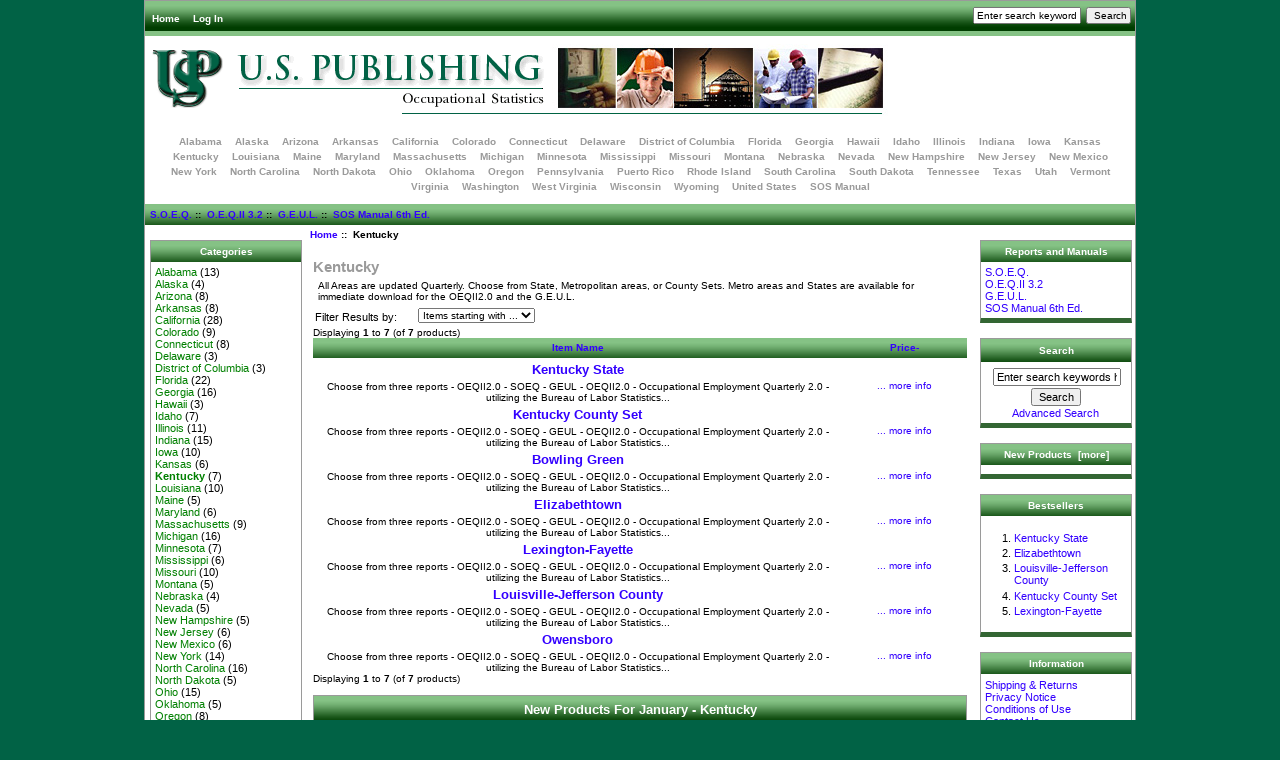

--- FILE ---
content_type: text/html; charset=utf-8
request_url: https://www.uspublishing.net/catalog/index.php?main_page=index&cPath=24
body_size: 4143
content:
<!DOCTYPE html PUBLIC "-//W3C//DTD XHTML 1.0 Transitional//EN" "http://www.w3.org/TR/xhtml1/DTD/xhtml1-transitional.dtd">
<html xmlns="http://www.w3.org/1999/xhtml" dir="ltr" lang="en">
<head>
<title></title>
<meta http-equiv="Content-Type" content="text/html; charset=utf-8" />
<meta name="keywords" content="" />
<meta name="description" content="" />
<meta http-equiv="imagetoolbar" content="no" />
<meta name="author" content="The Zen Cart&reg; Team and others" />
<meta name="generator" content="shopping cart program by Zen Cart&reg;, http://www.zen-cart.com eCommerce" />

<base href="https://www.uspublishing.net/catalog/" />

<link rel="stylesheet" type="text/css" href="includes/templates/classic/css/stylesheet.css" />
<link rel="stylesheet" type="text/css" href="includes/templates/classic/css/stylesheet_css_buttons.css" />
<link rel="stylesheet" type="text/css" media="print" href="includes/templates/classic/css/print_stylesheet.css" />
</head>

<body id="indexBody">

<div id="mainWrapper">



<!--bof-header logo and navigation display-->

<div id="headerWrapper">
<!--bof-navigation display-->
<div id="navMainWrapper">
<div id="navMain">
    <ul class="back">
    <li><a href="https://www.uspublishing.net/catalog/">Home</a></li>
    <li><a href="https://www.uspublishing.net/catalog/index.php?main_page=login">Log In</a></li>

</ul>
</div>
<div id="navMainSearch"><form name="quick_find_header" action="https://www.uspublishing.net/catalog/index.php?main_page=advanced_search_result" method="get"><input type="hidden" name="main_page" value="advanced_search_result" /><input type="hidden" name="search_in_description" value="1" /><input type="text" name="keyword" size="6" maxlength="30" style="width: 100px" value="Enter search keywords here" onfocus="if (this.value == 'Enter search keywords here') this.value = '';" onblur="if (this.value == '') this.value = 'Enter search keywords here';" />&nbsp;<input type="submit" value="Search" style="width: 45px" /></form></div>
<br class="clearBoth" />
</div>
<!--eof-navigation display-->

<!--bof-branding display-->
<div id="NOlogoWrapper">
    <div id="logo"><a href="https://www.uspublishing.net/"><img src="../imagesNEW/uspLogo.gif" border="0"><img src="../imagesNEW/logo2.jpg" border="0"></a></div>
</div>
<br class="clearBoth" />
<!--eof-branding display-->

<!--eof-header logo and navigation display-->

<!--bof-optional categories tabs navigation display-->
<div id="navCatTabsWrapper">
<div id="navCatTabs">
<ul>
  <li><a class="category-top" href="https://www.uspublishing.net/catalog/index.php?main_page=index&amp;cPath=6">Alabama</a> </li>
  <li><a class="category-top" href="https://www.uspublishing.net/catalog/index.php?main_page=index&amp;cPath=7">Alaska</a> </li>
  <li><a class="category-top" href="https://www.uspublishing.net/catalog/index.php?main_page=index&amp;cPath=8">Arizona</a> </li>
  <li><a class="category-top" href="https://www.uspublishing.net/catalog/index.php?main_page=index&amp;cPath=9">Arkansas</a> </li>
  <li><a class="category-top" href="https://www.uspublishing.net/catalog/index.php?main_page=index&amp;cPath=10">California</a> </li>
  <li><a class="category-top" href="https://www.uspublishing.net/catalog/index.php?main_page=index&amp;cPath=11">Colorado</a> </li>
  <li><a class="category-top" href="https://www.uspublishing.net/catalog/index.php?main_page=index&amp;cPath=12">Connecticut</a> </li>
  <li><a class="category-top" href="https://www.uspublishing.net/catalog/index.php?main_page=index&amp;cPath=14">Delaware</a> </li>
  <li><a class="category-top" href="https://www.uspublishing.net/catalog/index.php?main_page=index&amp;cPath=15">District of Columbia</a> </li>
  <li><a class="category-top" href="https://www.uspublishing.net/catalog/index.php?main_page=index&amp;cPath=16">Florida</a> </li>
  <li><a class="category-top" href="https://www.uspublishing.net/catalog/index.php?main_page=index&amp;cPath=17">Georgia</a> </li>
  <li><a class="category-top" href="https://www.uspublishing.net/catalog/index.php?main_page=index&amp;cPath=18">Hawaii</a> </li>
  <li><a class="category-top" href="https://www.uspublishing.net/catalog/index.php?main_page=index&amp;cPath=19">Idaho</a> </li>
  <li><a class="category-top" href="https://www.uspublishing.net/catalog/index.php?main_page=index&amp;cPath=20">Illinois</a> </li>
  <li><a class="category-top" href="https://www.uspublishing.net/catalog/index.php?main_page=index&amp;cPath=21">Indiana</a> </li>
  <li><a class="category-top" href="https://www.uspublishing.net/catalog/index.php?main_page=index&amp;cPath=22">Iowa</a> </li>
  <li><a class="category-top" href="https://www.uspublishing.net/catalog/index.php?main_page=index&amp;cPath=23">Kansas</a> </li>
  <li><a class="category-top" href="https://www.uspublishing.net/catalog/index.php?main_page=index&amp;cPath=24"><span class="category-subs-selected">Kentucky</span></a> </li>
  <li><a class="category-top" href="https://www.uspublishing.net/catalog/index.php?main_page=index&amp;cPath=25">Louisiana</a> </li>
  <li><a class="category-top" href="https://www.uspublishing.net/catalog/index.php?main_page=index&amp;cPath=26">Maine</a> </li>
  <li><a class="category-top" href="https://www.uspublishing.net/catalog/index.php?main_page=index&amp;cPath=27">Maryland</a> </li>
  <li><a class="category-top" href="https://www.uspublishing.net/catalog/index.php?main_page=index&amp;cPath=28">Massachusetts</a> </li>
  <li><a class="category-top" href="https://www.uspublishing.net/catalog/index.php?main_page=index&amp;cPath=29">Michigan</a> </li>
  <li><a class="category-top" href="https://www.uspublishing.net/catalog/index.php?main_page=index&amp;cPath=30">Minnesota</a> </li>
  <li><a class="category-top" href="https://www.uspublishing.net/catalog/index.php?main_page=index&amp;cPath=31">Mississippi</a> </li>
  <li><a class="category-top" href="https://www.uspublishing.net/catalog/index.php?main_page=index&amp;cPath=32">Missouri</a> </li>
  <li><a class="category-top" href="https://www.uspublishing.net/catalog/index.php?main_page=index&amp;cPath=33">Montana</a> </li>
  <li><a class="category-top" href="https://www.uspublishing.net/catalog/index.php?main_page=index&amp;cPath=34">Nebraska</a> </li>
  <li><a class="category-top" href="https://www.uspublishing.net/catalog/index.php?main_page=index&amp;cPath=35">Nevada</a> </li>
  <li><a class="category-top" href="https://www.uspublishing.net/catalog/index.php?main_page=index&amp;cPath=36">New Hampshire</a> </li>
  <li><a class="category-top" href="https://www.uspublishing.net/catalog/index.php?main_page=index&amp;cPath=37">New Jersey</a> </li>
  <li><a class="category-top" href="https://www.uspublishing.net/catalog/index.php?main_page=index&amp;cPath=38">New Mexico</a> </li>
  <li><a class="category-top" href="https://www.uspublishing.net/catalog/index.php?main_page=index&amp;cPath=39">New York</a> </li>
  <li><a class="category-top" href="https://www.uspublishing.net/catalog/index.php?main_page=index&amp;cPath=40">North Carolina</a> </li>
  <li><a class="category-top" href="https://www.uspublishing.net/catalog/index.php?main_page=index&amp;cPath=41">North Dakota</a> </li>
  <li><a class="category-top" href="https://www.uspublishing.net/catalog/index.php?main_page=index&amp;cPath=42">Ohio</a> </li>
  <li><a class="category-top" href="https://www.uspublishing.net/catalog/index.php?main_page=index&amp;cPath=43">Oklahoma</a> </li>
  <li><a class="category-top" href="https://www.uspublishing.net/catalog/index.php?main_page=index&amp;cPath=44">Oregon</a> </li>
  <li><a class="category-top" href="https://www.uspublishing.net/catalog/index.php?main_page=index&amp;cPath=45">Pennsylvania</a> </li>
  <li><a class="category-top" href="https://www.uspublishing.net/catalog/index.php?main_page=index&amp;cPath=58">Puerto Rico</a> </li>
  <li><a class="category-top" href="https://www.uspublishing.net/catalog/index.php?main_page=index&amp;cPath=46">Rhode Island</a> </li>
  <li><a class="category-top" href="https://www.uspublishing.net/catalog/index.php?main_page=index&amp;cPath=47">South Carolina</a> </li>
  <li><a class="category-top" href="https://www.uspublishing.net/catalog/index.php?main_page=index&amp;cPath=48">South Dakota</a> </li>
  <li><a class="category-top" href="https://www.uspublishing.net/catalog/index.php?main_page=index&amp;cPath=49">Tennessee</a> </li>
  <li><a class="category-top" href="https://www.uspublishing.net/catalog/index.php?main_page=index&amp;cPath=50">Texas</a> </li>
  <li><a class="category-top" href="https://www.uspublishing.net/catalog/index.php?main_page=index&amp;cPath=51">Utah</a> </li>
  <li><a class="category-top" href="https://www.uspublishing.net/catalog/index.php?main_page=index&amp;cPath=52">Vermont</a> </li>
  <li><a class="category-top" href="https://www.uspublishing.net/catalog/index.php?main_page=index&amp;cPath=53">Virginia</a> </li>
  <li><a class="category-top" href="https://www.uspublishing.net/catalog/index.php?main_page=index&amp;cPath=54">Washington</a> </li>
  <li><a class="category-top" href="https://www.uspublishing.net/catalog/index.php?main_page=index&amp;cPath=55">West Virginia</a> </li>
  <li><a class="category-top" href="https://www.uspublishing.net/catalog/index.php?main_page=index&amp;cPath=56">Wisconsin</a> </li>
  <li><a class="category-top" href="https://www.uspublishing.net/catalog/index.php?main_page=index&amp;cPath=57">Wyoming</a> </li>
  <li><a class="category-top" href="https://www.uspublishing.net/catalog/index.php?main_page=index&amp;cPath=60">United States</a> </li>
  <li><a class="category-top" href="https://www.uspublishing.net/catalog/index.php?main_page=index&amp;cPath=61">SOS Manual</a> </li>
</ul>
</div>
</div>
<!--eof-optional categories tabs navigation display-->

<!--bof-header ezpage links-->
<div id="navEZPagesTop">
  <a href="https://www.uspublishing.net/catalog/index.php?main_page=page&amp;id=2">S.O.E.Q.</a>&nbsp;::&nbsp;
  <a href="https://www.uspublishing.net/catalog/index.php?main_page=page&amp;id=7">O.E.Q.II 3.2</a>&nbsp;::&nbsp;
  <a href="https://www.uspublishing.net/catalog/index.php?main_page=page&amp;id=3">G.E.U.L.</a>&nbsp;::&nbsp;
  <a href="https://www.uspublishing.net/catalog/index.php?main_page=page&amp;id=6">SOS Manual 6th Ed.</a>
</div>
<!--eof-header ezpage links-->
</div>

<table width="100%" border="0" cellspacing="0" cellpadding="0" id="contentMainWrapper">
  <tr>

 <td id="navColumnOne" class="columnLeft" style="width: 150px">
<div id="navColumnOneWrapper" style="width: 150px"><!--// bof: categories //-->
<div class="leftBoxContainer" id="categories" style="width: 150px">
<h3 class="leftBoxHeading" id="categoriesHeading">Categories</h3>
<div id="categoriesContent" class="sideBoxContent">
<a class="category-top" href="https://www.uspublishing.net/catalog/index.php?main_page=index&amp;cPath=6">Alabama</a>&nbsp;(13)<br />
<a class="category-top" href="https://www.uspublishing.net/catalog/index.php?main_page=index&amp;cPath=7">Alaska</a>&nbsp;(4)<br />
<a class="category-top" href="https://www.uspublishing.net/catalog/index.php?main_page=index&amp;cPath=8">Arizona</a>&nbsp;(8)<br />
<a class="category-top" href="https://www.uspublishing.net/catalog/index.php?main_page=index&amp;cPath=9">Arkansas</a>&nbsp;(8)<br />
<a class="category-top" href="https://www.uspublishing.net/catalog/index.php?main_page=index&amp;cPath=10">California</a>&nbsp;(28)<br />
<a class="category-top" href="https://www.uspublishing.net/catalog/index.php?main_page=index&amp;cPath=11">Colorado</a>&nbsp;(9)<br />
<a class="category-top" href="https://www.uspublishing.net/catalog/index.php?main_page=index&amp;cPath=12">Connecticut</a>&nbsp;(8)<br />
<a class="category-top" href="https://www.uspublishing.net/catalog/index.php?main_page=index&amp;cPath=14">Delaware</a>&nbsp;(3)<br />
<a class="category-top" href="https://www.uspublishing.net/catalog/index.php?main_page=index&amp;cPath=15">District of Columbia</a>&nbsp;(3)<br />
<a class="category-top" href="https://www.uspublishing.net/catalog/index.php?main_page=index&amp;cPath=16">Florida</a>&nbsp;(22)<br />
<a class="category-top" href="https://www.uspublishing.net/catalog/index.php?main_page=index&amp;cPath=17">Georgia</a>&nbsp;(16)<br />
<a class="category-top" href="https://www.uspublishing.net/catalog/index.php?main_page=index&amp;cPath=18">Hawaii</a>&nbsp;(3)<br />
<a class="category-top" href="https://www.uspublishing.net/catalog/index.php?main_page=index&amp;cPath=19">Idaho</a>&nbsp;(7)<br />
<a class="category-top" href="https://www.uspublishing.net/catalog/index.php?main_page=index&amp;cPath=20">Illinois</a>&nbsp;(11)<br />
<a class="category-top" href="https://www.uspublishing.net/catalog/index.php?main_page=index&amp;cPath=21">Indiana</a>&nbsp;(15)<br />
<a class="category-top" href="https://www.uspublishing.net/catalog/index.php?main_page=index&amp;cPath=22">Iowa</a>&nbsp;(10)<br />
<a class="category-top" href="https://www.uspublishing.net/catalog/index.php?main_page=index&amp;cPath=23">Kansas</a>&nbsp;(6)<br />
<a class="category-top" href="https://www.uspublishing.net/catalog/index.php?main_page=index&amp;cPath=24"><span class="category-subs-selected">Kentucky</span></a>&nbsp;(7)<br />
<a class="category-top" href="https://www.uspublishing.net/catalog/index.php?main_page=index&amp;cPath=25">Louisiana</a>&nbsp;(10)<br />
<a class="category-top" href="https://www.uspublishing.net/catalog/index.php?main_page=index&amp;cPath=26">Maine</a>&nbsp;(5)<br />
<a class="category-top" href="https://www.uspublishing.net/catalog/index.php?main_page=index&amp;cPath=27">Maryland</a>&nbsp;(6)<br />
<a class="category-top" href="https://www.uspublishing.net/catalog/index.php?main_page=index&amp;cPath=28">Massachusetts</a>&nbsp;(9)<br />
<a class="category-top" href="https://www.uspublishing.net/catalog/index.php?main_page=index&amp;cPath=29">Michigan</a>&nbsp;(16)<br />
<a class="category-top" href="https://www.uspublishing.net/catalog/index.php?main_page=index&amp;cPath=30">Minnesota</a>&nbsp;(7)<br />
<a class="category-top" href="https://www.uspublishing.net/catalog/index.php?main_page=index&amp;cPath=31">Mississippi</a>&nbsp;(6)<br />
<a class="category-top" href="https://www.uspublishing.net/catalog/index.php?main_page=index&amp;cPath=32">Missouri</a>&nbsp;(10)<br />
<a class="category-top" href="https://www.uspublishing.net/catalog/index.php?main_page=index&amp;cPath=33">Montana</a>&nbsp;(5)<br />
<a class="category-top" href="https://www.uspublishing.net/catalog/index.php?main_page=index&amp;cPath=34">Nebraska</a>&nbsp;(4)<br />
<a class="category-top" href="https://www.uspublishing.net/catalog/index.php?main_page=index&amp;cPath=35">Nevada</a>&nbsp;(5)<br />
<a class="category-top" href="https://www.uspublishing.net/catalog/index.php?main_page=index&amp;cPath=36">New Hampshire</a>&nbsp;(5)<br />
<a class="category-top" href="https://www.uspublishing.net/catalog/index.php?main_page=index&amp;cPath=37">New Jersey</a>&nbsp;(6)<br />
<a class="category-top" href="https://www.uspublishing.net/catalog/index.php?main_page=index&amp;cPath=38">New Mexico</a>&nbsp;(6)<br />
<a class="category-top" href="https://www.uspublishing.net/catalog/index.php?main_page=index&amp;cPath=39">New York</a>&nbsp;(14)<br />
<a class="category-top" href="https://www.uspublishing.net/catalog/index.php?main_page=index&amp;cPath=40">North Carolina</a>&nbsp;(16)<br />
<a class="category-top" href="https://www.uspublishing.net/catalog/index.php?main_page=index&amp;cPath=41">North Dakota</a>&nbsp;(5)<br />
<a class="category-top" href="https://www.uspublishing.net/catalog/index.php?main_page=index&amp;cPath=42">Ohio</a>&nbsp;(15)<br />
<a class="category-top" href="https://www.uspublishing.net/catalog/index.php?main_page=index&amp;cPath=43">Oklahoma</a>&nbsp;(5)<br />
<a class="category-top" href="https://www.uspublishing.net/catalog/index.php?main_page=index&amp;cPath=44">Oregon</a>&nbsp;(8)<br />
<a class="category-top" href="https://www.uspublishing.net/catalog/index.php?main_page=index&amp;cPath=45">Pennsylvania</a>&nbsp;(16)<br />
<a class="category-top" href="https://www.uspublishing.net/catalog/index.php?main_page=index&amp;cPath=58">Puerto Rico</a>&nbsp;(10)<br />
<a class="category-top" href="https://www.uspublishing.net/catalog/index.php?main_page=index&amp;cPath=46">Rhode Island</a>&nbsp;(3)<br />
<a class="category-top" href="https://www.uspublishing.net/catalog/index.php?main_page=index&amp;cPath=47">South Carolina</a>&nbsp;(10)<br />
<a class="category-top" href="https://www.uspublishing.net/catalog/index.php?main_page=index&amp;cPath=48">South Dakota</a>&nbsp;(4)<br />
<a class="category-top" href="https://www.uspublishing.net/catalog/index.php?main_page=index&amp;cPath=49">Tennessee</a>&nbsp;(12)<br />
<a class="category-top" href="https://www.uspublishing.net/catalog/index.php?main_page=index&amp;cPath=50">Texas</a>&nbsp;(27)<br />
<a class="category-top" href="https://www.uspublishing.net/catalog/index.php?main_page=index&amp;cPath=51">Utah</a>&nbsp;(7)<br />
<a class="category-top" href="https://www.uspublishing.net/catalog/index.php?main_page=index&amp;cPath=52">Vermont</a>&nbsp;(2)<br />
<a class="category-top" href="https://www.uspublishing.net/catalog/index.php?main_page=index&amp;cPath=53">Virginia</a>&nbsp;(12)<br />
<a class="category-top" href="https://www.uspublishing.net/catalog/index.php?main_page=index&amp;cPath=54">Washington</a>&nbsp;(12)<br />
<a class="category-top" href="https://www.uspublishing.net/catalog/index.php?main_page=index&amp;cPath=55">West Virginia</a>&nbsp;(7)<br />
<a class="category-top" href="https://www.uspublishing.net/catalog/index.php?main_page=index&amp;cPath=56">Wisconsin</a>&nbsp;(14)<br />
<a class="category-top" href="https://www.uspublishing.net/catalog/index.php?main_page=index&amp;cPath=57">Wyoming</a>&nbsp;(4)<br />
<a class="category-top" href="https://www.uspublishing.net/catalog/index.php?main_page=index&amp;cPath=60">United States</a>&nbsp;(1)<br />
<a class="category-top" href="https://www.uspublishing.net/catalog/index.php?main_page=index&amp;cPath=61">SOS Manual</a>&nbsp;(1)<br />
<hr id="catBoxDivider" />
<a class="category-links" href="https://www.uspublishing.net/catalog/index.php?main_page=products_new">New Products ...</a><br />
<a class="category-links" href="https://www.uspublishing.net/catalog/index.php?main_page=products_all">All Products ...</a>
</div></div>
<!--// eof: categories //-->

</div></td>
    <td valign="top">
<!-- bof  breadcrumb -->
    <div id="navBreadCrumb">  <a href="https://www.uspublishing.net/catalog/">Home</a>&nbsp;::&nbsp;
Kentucky
</div>
<!-- eof breadcrumb -->


<!-- bof upload alerts -->
<!-- eof upload alerts -->

<div class="centerColumn" id="indexProductList">

<h1 id="productListHeading">Kentucky</h1>


<div id="indexProductListCatDescription" class="content">All Areas are updated Quarterly. Choose from State, Metropolitan areas, or County Sets. Metro areas and States are available for immediate download for the OEQII2.0 and the G.E.U.L. </div>


<form name="filter" action="https://www.uspublishing.net/catalog/index.php?main_page=index" method="get"><label class="inputLabel">Filter Results by:</label><input type="hidden" name="main_page" value="index" /><input type="hidden" name="cPath" value="24" /><input type="hidden" name="sort" value="20a" /><select name="alpha_filter_id" onchange="this.form.submit()">
  <option value="0">Items starting with ...</option>
  <option value="65">A</option>
  <option value="66">B</option>
  <option value="67">C</option>
  <option value="68">D</option>
  <option value="69">E</option>
  <option value="70">F</option>
  <option value="71">G</option>
  <option value="72">H</option>
  <option value="73">I</option>
  <option value="74">J</option>
  <option value="75">K</option>
  <option value="76">L</option>
  <option value="77">M</option>
  <option value="78">N</option>
  <option value="79">O</option>
  <option value="80">P</option>
  <option value="81">Q</option>
  <option value="82">R</option>
  <option value="83">S</option>
  <option value="84">T</option>
  <option value="85">U</option>
  <option value="86">V</option>
  <option value="87">W</option>
  <option value="88">X</option>
  <option value="89">Y</option>
  <option value="90">Z</option>
  <option value="48">0</option>
  <option value="49">1</option>
  <option value="50">2</option>
  <option value="51">3</option>
  <option value="52">4</option>
  <option value="53">5</option>
  <option value="54">6</option>
  <option value="55">7</option>
  <option value="56">8</option>
  <option value="57">9</option>
</select>
</form>
<br class="clearBoth" />

<div id="productListing">

<div id="productsListingTopNumber" class="navSplitPagesResult back">Displaying <strong>1</strong> to <strong>7</strong> (of <strong>7</strong> products)</div>
<div id="productsListingListingTopLinks" class="navSplitPagesLinks forward"> &nbsp;</div>
<br class="clearBoth" />

<table width="100%" border="0" cellspacing="0" cellpadding="0" id="cat24Table" class="tabTable">
  <tr  class="productListing-rowheading">
   <th class="productListing-heading" scope="col" id="listCell0-0"><a href="https://www.uspublishing.net/catalog/index.php?main_page=index&amp;cPath=24&amp;page=1&amp;sort=1a" title="Sort products ascendingly by Item Name" class="productListing-heading">Item Name</a></th>
   <th class="productListing-heading" align="right" width="125" scope="col" id="listCell0-1"><a href="https://www.uspublishing.net/catalog/index.php?main_page=index&amp;cPath=24&amp;page=1&amp;sort=2a" title="Sort products descendingly by Price" class="productListing-heading">Price-</a></th>
  </tr>
  <tr  class="productListing-odd">
   <td class="productListing-data"><h3 class="itemTitle"><a href="https://www.uspublishing.net/catalog/index.php?main_page=product_info&amp;cPath=24&amp;products_id=88">Kentucky State</a></h3><div class="listingDescription">Choose from three reports - OEQII2.0 - SOEQ - GEUL - OEQII2.0 - Occupational Employment Quarterly 2.0 - utilizing the Bureau of Labor Statistics...</div></td>
   <td class="productListing-data" align="right"><br /><br /><a href="https://www.uspublishing.net/catalog/index.php?main_page=product_info&amp;cPath=24&amp;products_id=88">... more info</a><br /><br /></td>
  </tr>
  <tr  class="productListing-even">
   <td class="productListing-data"><h3 class="itemTitle"><a href="https://www.uspublishing.net/catalog/index.php?main_page=product_info&amp;cPath=24&amp;products_id=90">Kentucky County Set</a></h3><div class="listingDescription">Choose from three reports - OEQII2.0 - SOEQ - GEUL - OEQII2.0 - Occupational Employment Quarterly 2.0 - utilizing the Bureau of Labor Statistics...</div></td>
   <td class="productListing-data" align="right"><br /><br /><a href="https://www.uspublishing.net/catalog/index.php?main_page=product_info&amp;cPath=24&amp;products_id=90">... more info</a><br /><br /></td>
  </tr>
  <tr  class="productListing-odd">
   <td class="productListing-data"><h3 class="itemTitle"><a href="https://www.uspublishing.net/catalog/index.php?main_page=product_info&amp;cPath=24&amp;products_id=333">Bowling Green</a></h3><div class="listingDescription">Choose from three reports - OEQII2.0 - SOEQ - GEUL - OEQII2.0 - Occupational Employment Quarterly 2.0 - utilizing the Bureau of Labor Statistics...</div></td>
   <td class="productListing-data" align="right"><br /><br /><a href="https://www.uspublishing.net/catalog/index.php?main_page=product_info&amp;cPath=24&amp;products_id=333">... more info</a><br /><br /></td>
  </tr>
  <tr  class="productListing-even">
   <td class="productListing-data"><h3 class="itemTitle"><a href="https://www.uspublishing.net/catalog/index.php?main_page=product_info&amp;cPath=24&amp;products_id=334">Elizabethtown</a></h3><div class="listingDescription">Choose from three reports - OEQII2.0 - SOEQ - GEUL - OEQII2.0 - Occupational Employment Quarterly 2.0 - utilizing the Bureau of Labor Statistics...</div></td>
   <td class="productListing-data" align="right"><br /><br /><a href="https://www.uspublishing.net/catalog/index.php?main_page=product_info&amp;cPath=24&amp;products_id=334">... more info</a><br /><br /></td>
  </tr>
  <tr  class="productListing-odd">
   <td class="productListing-data"><h3 class="itemTitle"><a href="https://www.uspublishing.net/catalog/index.php?main_page=product_info&amp;cPath=24&amp;products_id=335">Lexington-Fayette</a></h3><div class="listingDescription">Choose from three reports - OEQII2.0 - SOEQ - GEUL - OEQII2.0 - Occupational Employment Quarterly 2.0 - utilizing the Bureau of Labor Statistics...</div></td>
   <td class="productListing-data" align="right"><br /><br /><a href="https://www.uspublishing.net/catalog/index.php?main_page=product_info&amp;cPath=24&amp;products_id=335">... more info</a><br /><br /></td>
  </tr>
  <tr  class="productListing-even">
   <td class="productListing-data"><h3 class="itemTitle"><a href="https://www.uspublishing.net/catalog/index.php?main_page=product_info&amp;cPath=24&amp;products_id=337">Louisville-Jefferson County</a></h3><div class="listingDescription">Choose from three reports - OEQII2.0 - SOEQ - GEUL - OEQII2.0 - Occupational Employment Quarterly 2.0 - utilizing the Bureau of Labor Statistics...</div></td>
   <td class="productListing-data" align="right"><br /><br /><a href="https://www.uspublishing.net/catalog/index.php?main_page=product_info&amp;cPath=24&amp;products_id=337">... more info</a><br /><br /></td>
  </tr>
  <tr  class="productListing-odd">
   <td class="productListing-data"><h3 class="itemTitle"><a href="https://www.uspublishing.net/catalog/index.php?main_page=product_info&amp;cPath=24&amp;products_id=336">Owensboro</a></h3><div class="listingDescription">Choose from three reports - OEQII2.0 - SOEQ - GEUL - OEQII2.0 - Occupational Employment Quarterly 2.0 - utilizing the Bureau of Labor Statistics...</div></td>
   <td class="productListing-data" align="right"><br /><br /><a href="https://www.uspublishing.net/catalog/index.php?main_page=product_info&amp;cPath=24&amp;products_id=336">... more info</a><br /><br /></td>
  </tr>
 
</table>
<div id="productsListingBottomNumber" class="navSplitPagesResult back">Displaying <strong>1</strong> to <strong>7</strong> (of <strong>7</strong> products)</div>
<div  id="productsListingListingBottomLinks" class="navSplitPagesLinks forward"> &nbsp;</div>
<br class="clearBoth" />

</div>









<!-- bof: whats_new -->
<div class="centerBoxWrapper" id="whatsNew">
<h2 class="centerBoxHeading">New Products For January - Kentucky</h2>
    <div class="centerBoxContentsNew centeredContent back" style="width:33%;"><a href="https://www.uspublishing.net/catalog/index.php?main_page=product_info&amp;cPath=24&amp;products_id=88"></a><br /><a href="https://www.uspublishing.net/catalog/index.php?main_page=product_info&amp;cPath=24&amp;products_id=88">Kentucky State</a><br /></div>
    <div class="centerBoxContentsNew centeredContent back" style="width:33%;"><a href="https://www.uspublishing.net/catalog/index.php?main_page=product_info&amp;cPath=24&amp;products_id=90"></a><br /><a href="https://www.uspublishing.net/catalog/index.php?main_page=product_info&amp;cPath=24&amp;products_id=90">Kentucky County Set</a><br /></div>
    <div class="centerBoxContentsNew centeredContent back" style="width:33%;"><a href="https://www.uspublishing.net/catalog/index.php?main_page=product_info&amp;cPath=24&amp;products_id=333"></a><br /><a href="https://www.uspublishing.net/catalog/index.php?main_page=product_info&amp;cPath=24&amp;products_id=333">Bowling Green</a><br /></div>
<br class="clearBoth" />

    <div class="centerBoxContentsNew centeredContent back" style="width:33%;"><a href="https://www.uspublishing.net/catalog/index.php?main_page=product_info&amp;cPath=24&amp;products_id=334"></a><br /><a href="https://www.uspublishing.net/catalog/index.php?main_page=product_info&amp;cPath=24&amp;products_id=334">Elizabethtown</a><br /></div>
    <div class="centerBoxContentsNew centeredContent back" style="width:33%;"><a href="https://www.uspublishing.net/catalog/index.php?main_page=product_info&amp;cPath=24&amp;products_id=335"></a><br /><a href="https://www.uspublishing.net/catalog/index.php?main_page=product_info&amp;cPath=24&amp;products_id=335">Lexington-Fayette</a><br /></div>
    <div class="centerBoxContentsNew centeredContent back" style="width:33%;"><a href="https://www.uspublishing.net/catalog/index.php?main_page=product_info&amp;cPath=24&amp;products_id=336"></a><br /><a href="https://www.uspublishing.net/catalog/index.php?main_page=product_info&amp;cPath=24&amp;products_id=336">Owensboro</a><br /></div>
<br class="clearBoth" />

    <div class="centerBoxContentsNew centeredContent back" style="width:33%;"><a href="https://www.uspublishing.net/catalog/index.php?main_page=product_info&amp;cPath=24&amp;products_id=337"></a><br /><a href="https://www.uspublishing.net/catalog/index.php?main_page=product_info&amp;cPath=24&amp;products_id=337">Louisville-Jefferson County</a><br /></div>
<br class="clearBoth" />
 
</div>
<!-- eof: whats_new -->



<!-- bof: featured products  -->
<!-- eof: featured products  -->






<!-- bof: specials -->
<!-- eof: specials -->








</div>

</td>

<td id="navColumnTwo" class="columnRight" style="width: 150px">
<div id="navColumnTwoWrapper" style="width: 150px"><!--// bof: ezpages //-->
<div class="rightBoxContainer" id="ezpages" style="width: 150px">
<h3 class="rightBoxHeading" id="ezpagesHeading">Reports and Manuals</h3>
<div id="ezpagesContent" class="sideBoxContent">
<ul style="margin: 0; padding: 0; list-style-type: none;">
<li><a href="https://www.uspublishing.net/catalog/index.php?main_page=page&amp;id=2">S.O.E.Q.</a></li>
<li><a href="https://www.uspublishing.net/catalog/index.php?main_page=page&amp;id=7">O.E.Q.II 3.2</a></li>
<li><a href="https://www.uspublishing.net/catalog/index.php?main_page=page&amp;id=3">G.E.U.L.</a></li>
<li><a href="https://www.uspublishing.net/catalog/index.php?main_page=page&amp;id=6">SOS Manual 6th Ed.</a></li>
</ul>
</div></div>
<!--// eof: ezpages //-->

<!--// bof: search //-->
<div class="rightBoxContainer" id="search" style="width: 150px">
<h3 class="rightBoxHeading" id="searchHeading"><label>Search</label></h3>
<div id="searchContent" class="sideBoxContent centeredContent"><form name="quick_find" action="https://www.uspublishing.net/catalog/index.php?main_page=advanced_search_result" method="get"><input type="hidden" name="main_page" value="advanced_search_result" /><input type="hidden" name="search_in_description" value="1" /><input type="text" name="keyword" size="18" maxlength="100" style="width: 120px" value="Enter search keywords here" onfocus="if (this.value == 'Enter search keywords here') this.value = '';" onblur="if (this.value == '') this.value = 'Enter search keywords here';" /><br /><input type="submit" value="Search" style="width: 50px" /><br /><a href="https://www.uspublishing.net/catalog/index.php?main_page=advanced_search">Advanced Search</a></form></div></div>
<!--// eof: search //-->

<!--// bof: whatsnew //-->
<div class="rightBoxContainer" id="whatsnew" style="width: 150px">
<h3 class="rightBoxHeading" id="whatsnewHeading"><a href="https://www.uspublishing.net/catalog/index.php?main_page=products_new">New Products&nbsp;&nbsp;[more]</a></h3>
<div class="sideBoxContent centeredContent"></div>
</div>
<!--// eof: whatsnew //-->

<!--// bof: bestsellers //-->
<div class="rightBoxContainer" id="bestsellers" style="width: 150px">
<h3 class="rightBoxHeading" id="bestsellersHeading">Bestsellers</h3>
<div id="bestsellersContent" class="sideBoxContent">
<div class="wrapper">
<ol>
<li><a href="https://www.uspublishing.net/catalog/index.php?main_page=product_info&amp;products_id=88">Kentucky State</a></li>
<li><a href="https://www.uspublishing.net/catalog/index.php?main_page=product_info&amp;products_id=334">Elizabethtown</a></li>
<li><a href="https://www.uspublishing.net/catalog/index.php?main_page=product_info&amp;products_id=337">Louisville-Jefferson County</a></li>
<li><a href="https://www.uspublishing.net/catalog/index.php?main_page=product_info&amp;products_id=90">Kentucky County Set</a></li>
<li><a href="https://www.uspublishing.net/catalog/index.php?main_page=product_info&amp;products_id=335">Lexington-Fayette</a></li>
</ol>
</div>
</div></div>
<!--// eof: bestsellers //-->

<!--// bof: information //-->
<div class="rightBoxContainer" id="information" style="width: 150px">
<h3 class="rightBoxHeading" id="informationHeading">Information</h3>
<div id="informationContent" class="sideBoxContent">
<ul style="margin: 0; padding: 0; list-style-type: none;">
<li><a href="https://www.uspublishing.net/catalog/index.php?main_page=shippinginfo">Shipping &amp; Returns</a></li>
<li><a href="https://www.uspublishing.net/catalog/index.php?main_page=privacy">Privacy Notice</a></li>
<li><a href="https://www.uspublishing.net/catalog/index.php?main_page=conditions">Conditions of Use</a></li>
<li><a href="https://www.uspublishing.net/catalog/index.php?main_page=contact_us">Contact Us</a></li>
<li><a href="https://www.uspublishing.net/catalog/index.php?main_page=site_map">Site Map</a></li>
<li><a href="https://www.uspublishing.net/catalog/index.php?main_page=gv_faq">Gift Certificate FAQ</a></li>
<li><a href="https://www.uspublishing.net/catalog/index.php?main_page=discount_coupon">Discount Coupons</a></li>
<li><a href="https://www.uspublishing.net/catalog/index.php?main_page=unsubscribe">Newsletter Unsubscribe</a></li>
</ul>
</div></div>
<!--// eof: information //-->

</div></td>
  </tr>
</table>



<!--bof-navigation display -->
<div id="navSuppWrapper">
<div id="navSupp">
<ul>
<li><a href="https://www.uspublishing.net/catalog/">Home</a></li>
<li></li>
</ul>
</div>
</div>
<!--eof-navigation display -->

<!--bof-ip address display -->
<!--eof-ip address display -->

<!--bof-banner #5 display -->
<!--eof-banner #5 display -->

<!--bof- site copyright display -->
<div id="siteinfoLegal" class="legalCopyright">Copyright &copy; 2026 <a href="https://www.uspublishing.net/catalog/index.php?main_page=index" target="_blank">U.S. Publishing</a>.</div>
<!--eof- site copyright display -->


</div>
<!--bof- parse time display -->
<!--eof- parse time display -->
<!--bof- banner #6 display -->
<!--eof- banner #6 display -->
</body></html>
